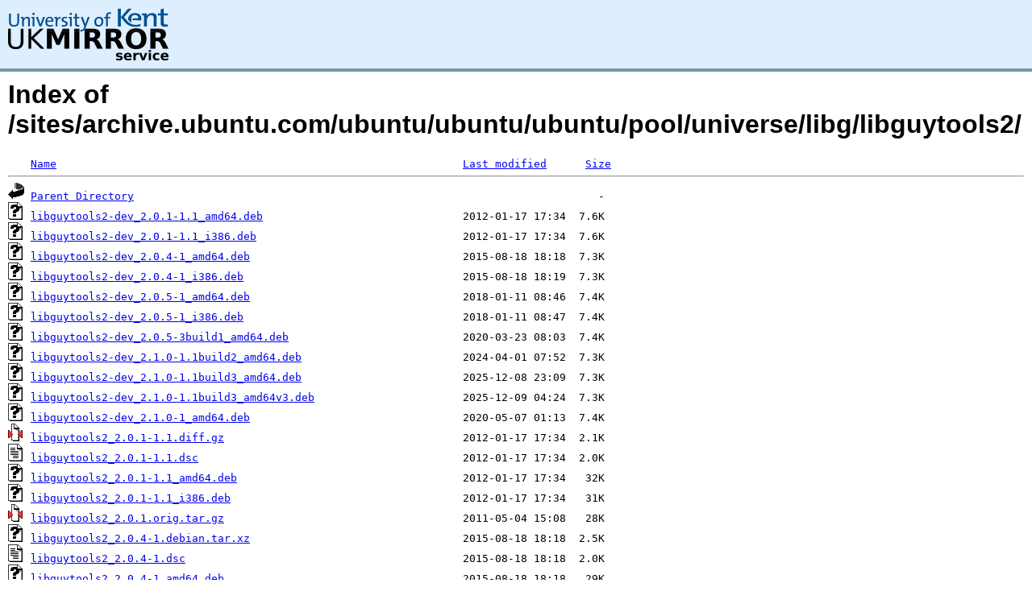

--- FILE ---
content_type: text/html;charset=UTF-8
request_url: https://kuiper.mirrorservice.org/sites/archive.ubuntu.com/ubuntu/ubuntu/ubuntu/pool/universe/libg/libguytools2/
body_size: 9348
content:
<!DOCTYPE HTML PUBLIC "-//W3C//DTD HTML 3.2 Final//EN">
<html>
 <head>
  <title>Index of /sites/archive.ubuntu.com/ubuntu/ubuntu/ubuntu/pool/universe/libg/libguytools2</title>
<script async src="https://www.googletagmanager.com/gtag/js?id=G-F83S6SQT9G"></script><script>window.dataLayer = window.dataLayer || []; function gtag(){dataLayer.push(arguments);} gtag('js', new Date()); gtag('config', 'G-F83S6SQT9G');</script><link rel="stylesheet" type="text/css" media="screen" href="/include/style.css"> </head>
 <body>
<div id="header">
<a href="/"><img src="/include/ukms-kent1.png" alt="UK Mirror Service"></a>
</div>

<div id="content">


<h1>Index of /sites/archive.ubuntu.com/ubuntu/ubuntu/ubuntu/pool/universe/libg/libguytools2/</h1>
<pre><img src="/icons/blank.gif" alt="Icon "> <a href="?C=N;O=D">Name</a>                                                               <a href="?C=M;O=A">Last modified</a>      <a href="?C=S;O=A">Size</a>  <hr><img src="/icons/back.gif" alt="[PARENTDIR]"> <a href="/sites/archive.ubuntu.com/ubuntu/ubuntu/ubuntu/pool/universe/libg/">Parent Directory</a>                                                                        -   
<img src="/icons/unknown.gif" alt="[   ]"> <a href="libguytools2-dev_2.0.1-1.1_amd64.deb">libguytools2-dev_2.0.1-1.1_amd64.deb</a>                               2012-01-17 17:34  7.6K  
<img src="/icons/unknown.gif" alt="[   ]"> <a href="libguytools2-dev_2.0.1-1.1_i386.deb">libguytools2-dev_2.0.1-1.1_i386.deb</a>                                2012-01-17 17:34  7.6K  
<img src="/icons/unknown.gif" alt="[   ]"> <a href="libguytools2-dev_2.0.4-1_amd64.deb">libguytools2-dev_2.0.4-1_amd64.deb</a>                                 2015-08-18 18:18  7.3K  
<img src="/icons/unknown.gif" alt="[   ]"> <a href="libguytools2-dev_2.0.4-1_i386.deb">libguytools2-dev_2.0.4-1_i386.deb</a>                                  2015-08-18 18:19  7.3K  
<img src="/icons/unknown.gif" alt="[   ]"> <a href="libguytools2-dev_2.0.5-1_amd64.deb">libguytools2-dev_2.0.5-1_amd64.deb</a>                                 2018-01-11 08:46  7.4K  
<img src="/icons/unknown.gif" alt="[   ]"> <a href="libguytools2-dev_2.0.5-1_i386.deb">libguytools2-dev_2.0.5-1_i386.deb</a>                                  2018-01-11 08:47  7.4K  
<img src="/icons/unknown.gif" alt="[   ]"> <a href="libguytools2-dev_2.0.5-3build1_amd64.deb">libguytools2-dev_2.0.5-3build1_amd64.deb</a>                           2020-03-23 08:03  7.4K  
<img src="/icons/unknown.gif" alt="[   ]"> <a href="libguytools2-dev_2.1.0-1.1build2_amd64.deb">libguytools2-dev_2.1.0-1.1build2_amd64.deb</a>                         2024-04-01 07:52  7.3K  
<img src="/icons/unknown.gif" alt="[   ]"> <a href="libguytools2-dev_2.1.0-1.1build3_amd64.deb">libguytools2-dev_2.1.0-1.1build3_amd64.deb</a>                         2025-12-08 23:09  7.3K  
<img src="/icons/unknown.gif" alt="[   ]"> <a href="libguytools2-dev_2.1.0-1.1build3_amd64v3.deb">libguytools2-dev_2.1.0-1.1build3_amd64v3.deb</a>                       2025-12-09 04:24  7.3K  
<img src="/icons/unknown.gif" alt="[   ]"> <a href="libguytools2-dev_2.1.0-1_amd64.deb">libguytools2-dev_2.1.0-1_amd64.deb</a>                                 2020-05-07 01:13  7.4K  
<img src="/icons/compressed.gif" alt="[   ]"> <a href="libguytools2_2.0.1-1.1.diff.gz">libguytools2_2.0.1-1.1.diff.gz</a>                                     2012-01-17 17:34  2.1K  
<img src="/icons/text.gif" alt="[TXT]"> <a href="libguytools2_2.0.1-1.1.dsc">libguytools2_2.0.1-1.1.dsc</a>                                         2012-01-17 17:34  2.0K  
<img src="/icons/unknown.gif" alt="[   ]"> <a href="libguytools2_2.0.1-1.1_amd64.deb">libguytools2_2.0.1-1.1_amd64.deb</a>                                   2012-01-17 17:34   32K  
<img src="/icons/unknown.gif" alt="[   ]"> <a href="libguytools2_2.0.1-1.1_i386.deb">libguytools2_2.0.1-1.1_i386.deb</a>                                    2012-01-17 17:34   31K  
<img src="/icons/compressed.gif" alt="[   ]"> <a href="libguytools2_2.0.1.orig.tar.gz">libguytools2_2.0.1.orig.tar.gz</a>                                     2011-05-04 15:08   28K  
<img src="/icons/unknown.gif" alt="[   ]"> <a href="libguytools2_2.0.4-1.debian.tar.xz">libguytools2_2.0.4-1.debian.tar.xz</a>                                 2015-08-18 18:18  2.5K  
<img src="/icons/text.gif" alt="[TXT]"> <a href="libguytools2_2.0.4-1.dsc">libguytools2_2.0.4-1.dsc</a>                                           2015-08-18 18:18  2.0K  
<img src="/icons/unknown.gif" alt="[   ]"> <a href="libguytools2_2.0.4-1_amd64.deb">libguytools2_2.0.4-1_amd64.deb</a>                                     2015-08-18 18:18   29K  
<img src="/icons/unknown.gif" alt="[   ]"> <a href="libguytools2_2.0.4-1_i386.deb">libguytools2_2.0.4-1_i386.deb</a>                                      2015-08-18 18:19   30K  
<img src="/icons/compressed.gif" alt="[   ]"> <a href="libguytools2_2.0.4.orig.tar.gz">libguytools2_2.0.4.orig.tar.gz</a>                                     2015-08-18 18:18   36K  
<img src="/icons/unknown.gif" alt="[   ]"> <a href="libguytools2_2.0.5-1.debian.tar.xz">libguytools2_2.0.5-1.debian.tar.xz</a>                                 2018-01-06 05:08  2.7K  
<img src="/icons/text.gif" alt="[TXT]"> <a href="libguytools2_2.0.5-1.dsc">libguytools2_2.0.5-1.dsc</a>                                           2018-01-06 05:08  2.1K  
<img src="/icons/unknown.gif" alt="[   ]"> <a href="libguytools2_2.0.5-1_amd64.deb">libguytools2_2.0.5-1_amd64.deb</a>                                     2018-01-11 08:46   30K  
<img src="/icons/unknown.gif" alt="[   ]"> <a href="libguytools2_2.0.5-1_i386.deb">libguytools2_2.0.5-1_i386.deb</a>                                      2018-01-11 08:47   30K  
<img src="/icons/unknown.gif" alt="[   ]"> <a href="libguytools2_2.0.5-3build1.debian.tar.xz">libguytools2_2.0.5-3build1.debian.tar.xz</a>                           2020-03-23 06:59  3.1K  
<img src="/icons/text.gif" alt="[TXT]"> <a href="libguytools2_2.0.5-3build1.dsc">libguytools2_2.0.5-3build1.dsc</a>                                     2020-03-23 06:59  2.2K  
<img src="/icons/unknown.gif" alt="[   ]"> <a href="libguytools2_2.0.5-3build1_amd64.deb">libguytools2_2.0.5-3build1_amd64.deb</a>                               2020-03-23 08:03   29K  
<img src="/icons/compressed.gif" alt="[   ]"> <a href="libguytools2_2.0.5.orig.tar.gz">libguytools2_2.0.5.orig.tar.gz</a>                                     2018-01-06 05:08   36K  
<img src="/icons/unknown.gif" alt="[   ]"> <a href="libguytools2_2.1.0-1.1build2.debian.tar.xz">libguytools2_2.1.0-1.1build2.debian.tar.xz</a>                         2024-04-01 06:43  4.0K  
<img src="/icons/text.gif" alt="[TXT]"> <a href="libguytools2_2.1.0-1.1build2.dsc">libguytools2_2.1.0-1.1build2.dsc</a>                                   2024-04-01 06:43  2.3K  
<img src="/icons/unknown.gif" alt="[   ]"> <a href="libguytools2_2.1.0-1.1build3.debian.tar.xz">libguytools2_2.1.0-1.1build3.debian.tar.xz</a>                         2025-12-08 23:05  4.1K  
<img src="/icons/text.gif" alt="[TXT]"> <a href="libguytools2_2.1.0-1.1build3.dsc">libguytools2_2.1.0-1.1build3.dsc</a>                                   2025-12-08 23:05  2.3K  
<img src="/icons/unknown.gif" alt="[   ]"> <a href="libguytools2_2.1.0-1.debian.tar.xz">libguytools2_2.1.0-1.debian.tar.xz</a>                                 2020-05-07 00:13  3.6K  
<img src="/icons/text.gif" alt="[TXT]"> <a href="libguytools2_2.1.0-1.dsc">libguytools2_2.1.0-1.dsc</a>                                           2020-05-07 00:13  2.1K  
<img src="/icons/unknown.gif" alt="[   ]"> <a href="libguytools2_2.1.0-1_amd64.deb">libguytools2_2.1.0-1_amd64.deb</a>                                     2020-05-07 01:13   29K  
<img src="/icons/compressed.gif" alt="[   ]"> <a href="libguytools2_2.1.0.orig.tar.gz">libguytools2_2.1.0.orig.tar.gz</a>                                     2020-05-07 00:13   37K  
<img src="/icons/unknown.gif" alt="[   ]"> <a href="libguytools2t64_2.1.0-1.1build2_amd64.deb">libguytools2t64_2.1.0-1.1build2_amd64.deb</a>                          2024-04-01 07:52   30K  
<img src="/icons/unknown.gif" alt="[   ]"> <a href="libguytools2t64_2.1.0-1.1build3_amd64.deb">libguytools2t64_2.1.0-1.1build3_amd64.deb</a>                          2025-12-08 23:09   30K  
<img src="/icons/unknown.gif" alt="[   ]"> <a href="libguytools2t64_2.1.0-1.1build3_amd64v3.deb">libguytools2t64_2.1.0-1.1build3_amd64v3.deb</a>                        2025-12-09 04:24   31K  
<hr></pre>
</div>

<div class="clear"></div>

<div id="footer">
	<div id="footer_left">
		<a href="http://www.cs.kent.ac.uk/"><img src="/include/CompLab-thin.jpg" alt="University of Kent Computing"></a>
	</div>
	<div id="footer_right">
		<p>Comments or Questions: <a href="mailto:help@mirrorservice.org">help@mirrorservice.org</a></p>
		<a href="https://twitter.com/UKMirrorService" class="twitter-follow-button" data-show-count="false">Follow @UKMirrorService</a>
		<script>!function(d,s,id){var js,fjs=d.getElementsByTagName(s)[0];if(!d.getElementById(id)){js=d.createElement(s);js.id=id;js.src="//platform.twitter.com/widgets.js";fjs.parentNode.insertBefore(js,fjs);}}(document,"script","twitter-wjs");</script>
		<p style="font-size: xx-small">kuiper</p>
	</div>
</div>
</body></html>
